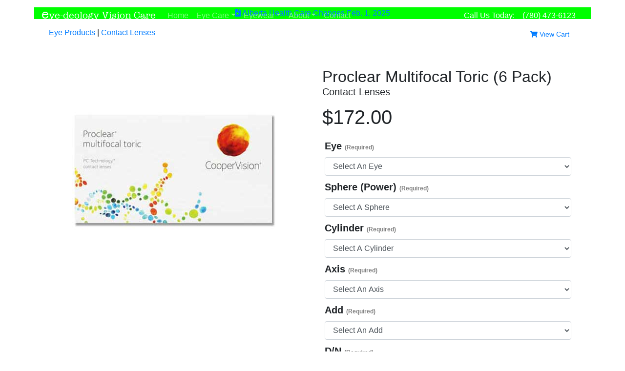

--- FILE ---
content_type: text/html; charset=UTF-8
request_url: https://eye-deology.com/eye-store/contact-lenses/view/proclear-multifocal-toric-6-lenses-box
body_size: 16161
content:
<!DOCTYPE html>
<html lang="en">
<head>
    <meta charset="utf-8"/>    <meta name="viewport" content="width=device-width, initial-scale=1">
    <title>
                Proclear Multifocal Toric (6 Pack)    </title>
    <link href="/eye-store/favicon.ico" type="image/x-icon" rel="icon"/><link href="/eye-store/favicon.ico" type="image/x-icon" rel="shortcut icon"/> 
    <meta name="description" content="Proclear Multifocal Toric (6 Pack) - Purchase them from the optometrists and opticians at Eye-deology Vision Care in Edmonton today!" /> 
    <meta name="keywords" content="" />   

    <meta name="generator" content="Eye-deology Vision Care Ltd.">
    <meta name="author" content="Eye-deology Vision Care Ltd.">
    <link rel="canonical" href="https://www.eye-deology.com/eye-store/contact-lenses/view/proclear-multifocal-toric-6-lenses-box" />
                
    <meta name="facebook-domain-verification" content="j259nsspx18784jal92l4wmuj78pc4" />
<meta name="robots" content="max-image-preview:large">
<link rel="apple-touch-icon" href="/images/logo/eye-deology-logo-apple.png"/>

<!-- Google Tag Manager -->
  <script>(function(w,d,s,l,i){w[l]=w[l]||[];w[l].push({'gtm.start':
  new Date().getTime(),event:'gtm.js'});var f=d.getElementsByTagName(s)[0],
  j=d.createElement(s),dl=l!='dataLayer'?'&l='+l:'';j.async=true;j.src=
  'https://www.googletagmanager.com/gtm.js?id='+i+dl;f.parentNode.insertBefore(j,f);
  })(window,document,'script','dataLayer','GTM-KX9FBQM');</script>
<!-- End Google Tag Manager -->

<!-- Global site tag (gtag.js) - Google Analytics -->
<!-- <script async src="https://www.googletagmanager.com/gtag/js?id=UA-77969607-1"></script> -->

<!--<script>
	window.dataLayer = window.dataLayer || [];
	function gtag(){dataLayer.push(arguments);}
	gtag('js', new Date());

	gtag('config', 'UA-77969607-1');
</script>-->


<!-- Global site tag (gtag.js) - Google Ads: 855108782 -->
<!--<script async src="https://www.googletagmanager.com/gtag/js?id=AW-855108782"></script>-->
<!--<script>
  window.dataLayer = window.dataLayer || [];
  function gtag(){dataLayer.push(arguments);}
  gtag('js', new Date());

  gtag('config', 'AW-855108782');
</script>-->




<!--Bing Tracker -->
<!--<script>(function(w,d,t,r,u){var f,n,i;w[u]=w[u]||[],f=function(){var o={ti:"15333091"};o.q=w[u],w[u]=new UET(o),w[u].push("pageLoad")},n=d.createElement(t),n.src=r,n.async=1,n.onload=n.onreadystatechange=function(){var s=this.readyState;s&&s!=="loaded"&&s!=="complete"||(f(),n.onload=n.onreadystatechange=null)},i=d.getElementsByTagName(t)[0],i.parentNode.insertBefore(n,i)})(window,document,"script","//bat.bing.com/bat.js","uetq");</script>-->    
    
        <!-- Structured data for google -->
        <script type="application/ld+json">
			{
			  "@context": "http://schema.org",
			  "@type": "Organization",
			  "name": "Eye-deology Vision Care",
			  "url": "http://www.eye-deology.com",
			  "logo": "https://www.example.com/images/eye-deology-logo-white-lg.png",
			  "contactPoint": [{
				"@type": "ContactPoint",
				"telephone": "+1-780-473-6123",
				"contactType": "customer service"
			  }],
			  "sameAs": [
				"https://www.facebook.com/eyedeologyvisioncare",
				"https://instagram.com/eyedeologyvisioncare",
				"https://www.twitter.com/Eye_deology",
				"https://plus.google.com/eyedeologyvisioncare"
			  ]
			}
		</script>
    <!-- Bootstrap core CSS -->
    <link rel="stylesheet" async href="https://cdn.jsdelivr.net/npm/bootstrap@4.6.0/dist/css/bootstrap.min.css" integrity="sha384-B0vP5xmATw1+K9KRQjQERJvTumQW0nPEzvF6L/Z6nronJ3oUOFUFpCjEUQouq2+l" crossorigin="anonymous">
    
    <link rel="stylesheet" href="https://maxcdn.bootstrapcdn.com/font-awesome/4.7.0/css/font-awesome.min.css"/>    <link rel="stylesheet" href="/css/custom.css">

    <style>
		@font-face {
            font-family: 'American Typewriter';
            font-style: normal;
            font-weight: 400;
            src: local('American Typewriter'), url('https://fonts.cdnfonts.com/s/14323/ufonts.com_american-typewriter.woff') format('woff');
            font-display: swap;	
		}

        .bd-placeholder-img {
            font-size: 1.125rem;
            text-anchor: middle;
            -webkit-user-select: none;
            -moz-user-select: none;
            -ms-user-select: none;
            user-select: none;
        }

        @media (min-width: 768px) {
            .bd-placeholder-img-lg {
                font-size: 3.5rem;
            }
        }

        ul.pagination li {
            margin-left: 5px;
            margin-right: 5px;
        }
    </style>

     <!-- Custom styles for this template -->
     <link href="/css/carousel.css" rel="stylesheet">

    <!--<link href="https://fonts.googleapis.com/css?family=Raleway:400,700" rel="stylesheet">-->

    
            </head>
<body>
  <!-- Google Tag Manager (noscript) -->
  <noscript><iframe src="https://www.googletagmanager.com/ns.html?id=GTM-KX9FBQM"
  height="0" width="0" style="display:none;visibility:hidden"></iframe></noscript>
<!-- End Google Tag Manager (noscript) -->    <!--<nav class="top-nav">
        <div class="top-nav-title">
            <a href="/eye-store/"><span>Cake</span>PHP</a>
        </div>
        <div class="top-nav-links">
            <a target="_blank" rel="noopener" href="https://book.cakephp.org/4/">Documentation</a>
            <a target="_blank" rel="noopener" href="https://api.cakephp.org/">API</a>
        </div>
    </nav>-->
    <nav class="navbar navbar-expand-lg navbar-dark fixed-top bg-navy">
    <div class="container-xl">
      <a class="navbar-brand titlehead"  href="/" title="Eye-deology Vison Care: Edmonton Optometrists, Opticians, and Eyeglasses"style="font-family: 'American Typewriter', sans-serif; margin-top:-5px"><span style="font-size: 1.4em">e</span>ye-deology Vision Care</a>
      
      
        <a class="nav-link text-white d-none d-sm-block d-md-block d-lg-none float-left" style="font-size:16px;" href="tel:+17804736123" title="Call Us: (780) 473-6123"><span class="d-sm-none"> Call Us Today: </span><i class="fas fa-phone" style="margin-right:10px;"></i> (780) 473-6123</a>
        <a class="nav-link text-white d-block d-sm-none float-left py-1" href="tel:+17804736123" title="Call Us: (780) 473-6123"><i class="fas fa-phone"></i></a>
      
      <button class="navbar-toggler" type="button" data-toggle="collapse" data-target="#navbarsExample07XL" aria-controls="navbarsExample07XL" aria-expanded="false" aria-label="Toggle navigation">        
        <span class="navbar-toggler-icon"></span>
      </button>
  
      <div class="collapse navbar-collapse" id="navbarsExample07XL">
        <ul class="navbar-nav mr-auto">
          <li class="nav-item">
            <a class="nav-link" href="/">Home <span class="sr-only">(current)</span></a>
          </li>
          <li class="nav-item dropdown">
            <a class="nav-link dropdown-toggle" href="#" id="dropdownEyeCare" data-toggle="dropdown" aria-expanded="false">Eye Care</a>
            <ul class="dropdown-menu" aria-labelledby="dropdownEyeCare">
			  <li><a class="dropdown-item" href="/eye-care/" title="All Eye Care Services">All Eye Care Services</a></li>	
              <li><a class="dropdown-item" href="/eye-care/eye-exams" title="Our Comprehensive Eye Exams">Comprehensive Eye Exams</a></li>
              <li><a class="dropdown-item" href="/eye-care/contact-lens-eye-exams" title="Our Comprehensive Eye Exams For Contact Lens Wearers">Contact Lens Eye Exams</a></li>
              <li><a class="dropdown-item" href="/eye-care/dilated-eye-exams" title="Our Dilated Eye Exams">Dilated Eye Exams</a></li>
              <li><a class="dropdown-item" href="/eye-care/child-eye-exams" title="Our Comprehensive Child Eye Exams">Child Eye Exams</a></li>
              <li><a class="dropdown-item" href="/eye-care/senior-eye-exams" title="Our Senior Comprehensive Eye Exams">Senior Eye Exams</a></li>
              <li><a class="dropdown-item" href="/eye-care/laser-eye-surgery-exams" title="Laser Eye Surgery Exams">Pre- &amp; Post-Surgery Exams</a></li>
              <li><a class="dropdown-item" href="/eye-care/diabetic-eye-exams" title="Our Diabetic Eye Exams">Diabetic Eye Exams</a></li>
              <li><a class="dropdown-item" href="/eye-care/custom-contact-lens-fitting" title="Custom Contact Lens Fitting">Custom Contact Lens Fitting</a></li>
              <li><a class="dropdown-item" href="/eye-care/specialty-testing" title="Our Specialty Testing Services">Specialty Testing</a></li>
              <li><a class="dropdown-item" href="/eye-care/dry-eye-treatment" title="Dyr Eye Treatment">Dry Eye Treatment</a></li>
              <li><a class="dropdown-item" href="/eye-care/myopia-management" title="Myopia Management">Myopia Management</a></li>  
              <li><a class="dropdown-item" href="/eye-care/eye-emergencies" title="Eye Emergencies">Emergencies</a></li>   
              <li><a class="dropdown-item" href="/eye-care/surgical-referrals" title="Surgical Referrals">Surgical Referrals</a></li>         
              <li class="dropdown-submenu"><a class="dropdown-item dropdown-toggle" href="#" title="Eye Care Education">Be A Pupil - Eye Care Education</a>
			  	      <ul class="dropdown-menu">
                      <li><a class="dropdown-item" href="/eye-care/eye-disease" title="Eye Diseases and Disorders">Eye Diseases</a></li>
                      <li><a class="dropdown-item" href="/eye-care/eye-disease#macular-degeneration" title="Macular Degeneration">Macular Degeneration</a></li>
                      <li><a class="dropdown-item" href="/education/10-secrets-to-finding-the-best-eye-care" title="10-secrets-to-finding-the-best-eye-care">Secrets To Finding Exceptional Eye Care</a></li>
                  </ul>
			  </li>
              <li class="dropdown-submenu"><a class="dropdown-item dropdown-toggle" href="#" title="Advanced Diagnostic Technologies">Diagnostic Technologies</a>
                  <ul class="dropdown-menu">
                      <li><a class="dropdown-item" href="/eye-care/specialty-testing#wide-angle-retinal-photography" title="Wide Angle Retina Photography">Wide Angle Retina Photography</a></li>
                      <li><a class="dropdown-item" href="/eye-care/specialty-testing#oct" title="Optical Coherence Tomography (OCT)">Optical Coherence Tomography (OCT)</a></li>
                      <!--<li><a class="dropdown-item" href="/eye-care/specialty-testing#humphrey-visual-field" title="Humphrey Visual Field">Humphrey Visual Field</a></li>-->
                      <li class="dropdown-submenu"><a class="dropdown-item dropdown-toggle" href="#" title="Keratograph">Keratograph</a>
                          <ul class="dropdown-menu">
                              <li><a class="dropdown-item" href="/eye-care/specialty-testing#corneal-topography" title="Corneal Topography">Corneal Topography</a></li>
                              <li><a class="dropdown-item" href="/eye-care/specialty-testing#dry-eye-assessment" title="Dry Eye Assessment">Dry Eye Assessment</a></li>
                          </ul>
                      </li>
                  </ul>
              </li>
            </ul>
          </li>
          <li class="nav-item dropdown">
            <a class="nav-link dropdown-toggle" href="/eyewear/" id="dropdownEyewear" data-toggle="dropdown" aria-expanded="false">Eyewear</a>
            <ul class="dropdown-menu" aria-labelledby="dropdownEyewear"> 
			  <li><a class="dropdown-item" href="/eyewear/" title="All Eyewear Product">All Eyewear Products</a></li>	
        <li><a class="dropdown-item" href="/edmonton-optical" title="Our North Edmonton Optical">Our Edmonton Optical</a></li>	
        <li><a class="dropdown-item" href="/eye-store/" title="Eye Products Store">Eye Products Store</a></li>	
              <li class="dropdown-submenu"><a class="dropdown-item dropdown-toggle" href="/eyewear/prescription-glasses" title="Prescription Glasses">Prescription Glasses</a>
                  <ul class="dropdown-menu">
					            <li><a class="dropdown-item" href="/eyewear/prescription-glasses" title="Our Prescription Glasses">Our Prescription Glasses</a></li>
                      <li><a class="dropdown-item" href="/eyewear/eye-glasses-edmonton" title="Crafting the Best Eye Glasses in Edmonton">Crafting The Best Eye Glasses</a></li> 
                      <li><a class="dropdown-item" href="/eyewear/best-eye-glasses-in-edmonton" title="Crafting the Best Eye Glasses in Edmonton">Crafting The Best Eye Glasses</a></li>                      
                      <li><a class="dropdown-item" href="/eyewear/womens-glasses" title="Our Women's Glasses">Women's Glasses</a></li>
                      <li><a class="dropdown-item" href="/eye-store/eyeglass-frames/womens" title="Our Women's Designer">Women's Designer Frames</a></li>
                      <li><a class="dropdown-item" href="/eyewear/mens-glasses" title="Our Men's Glasses">Men's Glasses</a></li>
                      <li><a class="dropdown-item" href="/eye-store/eyeglass-frames/mens" title="Our Men's Designer Frames">Men's Designer Frames</a></li>
                      <li><a class="dropdown-item" href="/eyewear/childrens-glasses" title="Our Children's Glasses">Children's Glasses</a></li>
                      <li><a class="dropdown-item" href="/eyewear/understanding-your-eyeglass-prescription" title="Understanding Eyeglass Prescriptions">Understanding Your Prescription</a></li>
                      <li><a class="dropdown-item" href="/eyewear/prescription-lens-types" title="Prescription Lens Types">Prescription Lens Types</a></li>
                      <li><a class="dropdown-item" href="/eyewear/eye-glasses-lens-guide" title="Eye Glasses Lens Guide">Eye Glasses Lens Guide</a></li>
                      <li><a class="dropdown-item" href="/eyewear/bifocal-lenses" title="Bifocal Lenses">Bifocal Lenses</a></li>
                      <li><a class="dropdown-item" href="/eyewear/progressive-lenses" title="Progressive Lenses">Progressive Lenses</a></li>
                      <li><a class="dropdown-item" href="/eyewear/anti-fatigue-lenses" title="Anti-Fatigue Lenses">Anti-Fatigue Lenses</a></li>
                      <li><a class="dropdown-item" href="/eyewear/computer-lenses" title="Computer Lenses">Computer Lenses</a></li>
                      <li><a class="dropdown-item" href="/eyewear/hoya-miyosmart-myopia-control-eyeglass-lenses" title="Hoya MiYOSMART Myopia Control Lenses">Hoya MiYOSMART Myopia Control Lenses</a></li>
                      <!--<li><a class="dropdown-item" href="/eyewear/prescription-eyeglass-lens-designs" title="Prescription Lens Designs">Prescription Lens Designs</a></li>-->
                      <li><a class="dropdown-item" href="/eyewear/prescription-lens-refractive-index" title="Prescription Lens Refractive Index">Prescription Lens Refractive Index</a></li>
                      <li><a class="dropdown-item" href="/eyewear/prescription-eyeglass-lens-coatings" title="Prescription Lens Coatings">Prescription Lens Coatings</a></li>
                      <!--<li><a class="dropdown-item" href="/eyewear/prescription-eyeglass-frames" title="Eyeglass Frames">Eyeglass Frames</a></li>-->
                      <!--<li><a class="dropdown-item" href="/eyewear/prescription-eyeglass-fitting-and-measurements" title="Eyeglass Fitting and Measurements">Eyeglass Fitting &amp; Measurements</a></li>-->
                      <!--<li><a class="dropdown-item" href="/eyewear/things-to-consider-when-purchasing-prescription-glasses" title="Things to Consider When Purchasing Eyewear">Things To Consider When Purchasing</a></li>-->
                  </ul>
              </li> 
              <li><a class="dropdown-item" href="/eyewear/contact-lenses" title="Contact Lenses">Contact Lenses</a></li>
              <!--<li class="dropdown-submenu"><a class="dropdown-item dropdown-toggle" href="/eyewear/contact-lenses" title="Contact Lenses">Contact Lenses</a>
                  <ul class="dropdown-menu">
                      <li><a class="dropdown-item" href="/eyewear/soft-contact-lenses" title="Soft Contact Lenses">Soft Contact Lenses</a></li>
                      <li><a class="dropdown-item" href="/eyewear/gas-permeable-contact-lenses" title="Gas Permeable Contact Lenses">Gas Permeable Contact Lenses</a></li>
                      <li><a class="dropdown-item" href="/eyewear/contact-lens-wear" title="Contact Lens Wear">Contact Lens Wear</a></li>
                      <li><a class="dropdown-item" href="/eyewear/contact-lens-care" title="Contact Lens Care">Contact Lens Care</a></li>
                      <li><a class="dropdown-item" href="/contact-lens-estore/" title="Contact Lens eStore">Contact Lens eStore</a></li>
                  </ul>
              </li>-->              
              <li><a class="dropdown-item" href="/eyewear/scleral-contact-lenses" title="Scleral Contact Lenses">Scleral Contact Lenses</a></li>
              <li><a class="dropdown-item" href="/eyewear/aphakic-contact-lenses" title="Aphakic Contact Lenses">Aphakic Contact Lenses</a></li>
              <li><a class="dropdown-item" href="/eyewear/blue-light-filter-glasses" title="Blue Light Filter Glasses">Blue Light Filter Glasses</a></li>
              <li><a class="dropdown-item" href="/eyewear/prescription-sunglasses" title="Prescription Sunglasses">Prescription Sunglasses</a></li>
              <li><a class="dropdown-item" href="/eyewear/prescription-safety-glasses" title="Prescription Safety Glasses">Prescription Safety Glasses</a></li>
              <li><a class="dropdown-item" href="/eyewear/prescription-sports-glasses-and-sports-goggles" title="Prescription Sports Glasses &amp; Goggles">Prescription Sport Glasses &amp; Goggles</a></li>
              <!--<li><a class="dropdown-item" href="/eyewear/prescription-eyewear-brands" title="Eyewear Brands">Eyewear Brands</a></li>-->
              <li><a class="dropdown-item" href="/eyewear/prescription-eyewear-repairs-adjustments" title="Eyewear Repairs and Adjustments">Repairs &amp; Adjustments</a></li>
              <li class="dropdown-submenu"><a class="dropdown-item dropdown-toggle" href="#" title="Eyewear Education">Be A Pupil - Eyewear Education</a>
                  <ul class="dropdown-menu">
                      <li><a class="dropdown-item" href="/eyewear/why-you-should-never-buy-prescription-glasses-online" title="Why Eyewear Purchased Online Disappoints">Why Eyewear Purchased Online Disappoints</a></li>
                      <li><a class="dropdown-item" href="/eyewear/12-reasons-to-consider-prescription-sunglasses" title="Reasons To Consider Prescription Sunglasses">Reasons To Consider Prescription Sunglasses</a></li>
                  </ul>
              </li>
			        <li><a class="dropdown-item" href="/promotions/" title="Eyewear Repairs and Adjustments">Promotions</a></li>
            </ul>
          </li>
          <li class="nav-item dropdown">
            <a class="nav-link dropdown-toggle" href="#" id="dropdownAbout" data-toggle="dropdown" aria-expanded="false" title="About Eye-deology Vision Care">About</a>
            <ul class="dropdown-menu" aria-labelledby="dropdownAbout">
              <li><a class="dropdown-item" href="/about/" title="About Eye-deology Vision Care Optometry Clinic">Our Clinic</a></li>
              <li><a class="dropdown-item" href="/about/north-edmonton-location" title="Eye-deology Vision Care North Edmonton Location">Our North Edmonton Location</a></li>
              <li><a class="dropdown-item" href="/optometrist-optician-services" title="Our Services/Products">Our Services/Products</a></li>
              <!--<li><a class="dropdown-item" href="/about/#team" title="The Eye-deology Vision Care Team">Our Eye Care Team</a></li>-->
              <li><a class="dropdown-item" href="/about/edmonton-eye-doctors" title="Our Optometrists">Our Optometrists</a></li>
              <!--<li><a class="dropdown-item" href="/about/#opticians" title="Our Opticians">Our Opticians</a></li>-->
              <li class="dropdown-submenu"><a class="dropdown-item dropdown-toggle" href="#" title="Job Opportunities">Job Opportunities</a>
                  <ul class="dropdown-menu">
                      <li><a class="dropdown-item" href="/jobs/optometrist-position-edmonton" title="Optometrist Position, Edmonton">Associated Optometrist</a></li>
                      <li><a class="dropdown-item" href="/jobs/licensed-optician-position-edmonton" title="Licensed Optician Position, Edmonton">Licensed Optician</a></li>
                  </ul>
              </li>
              <li><a class="dropdown-item" href="/about/covid-19-safety-measures" title="Enhanced Safety Procedures">Enhanced Safety Procedures</a></li>
              <li><a class="dropdown-item" href="/about/#direct-billing" title="Direct Billing Insurance Plans">Direct Billing</a></li>
              <li><a class="dropdown-item" href="/about/ahcip-changes-to-eye-care-services-2025" title="Changes to Alberta Health Care Insurance Plan, 2025">Changes to AHCIP (2025)</a></li>
              <li><a class="dropdown-item" href="/about/faq" title="Frequently Asked Questions">FAQs</a></li>
              <!--<li><a class="dropdown-item" href="/about/#ahcip-coverage" title="Alberta Health Care Insurance Plan Coverage">AHCIP Coverage</a></li>-->
              <!--<li><a class="dropdown-item" href="/about/#socialmedia" title="Eye-deology Vision Care on Social Media">Social Media</a></li>-->
              <li><a class="dropdown-item" href="/fyeyes/" title="Eye-deology Vision Care FYeyes Blog">FYeyes Blog</a></li>
              <li><a class="dropdown-item" href="/about/privacy-policy" title="Online Privacy Policy">Privacy Policy</a></li>
            </ul>
          </li>
          <li class="nav-item">
            <a class="nav-link" href="/contact" title="Contact Eye-deology Vision Care">Contact <span class="sr-only">(current)</span></a>
          </li>
        </ul>
        <span class="form-inline my-2 my-md-0 text-white">
          Call Us Today: <a class="nav-link text-white " href="tel:+17804736123" title="Call Us: (780) 473-6123"><i class="bi bi-telephone-fill"></i> (780) 473-6123</a>
        </span>
        
      </div>
    </div>
    
  </nav>
</header>



<main role="main">

  <div class="container" style="background-color:lime; margin-top:15px; margin-bottom:0px">
    <div class="container">
      <div class="row align-items-center text-white text-center">
        <div class="col-lg-12 text-center navycolor">
          <a href="/about/ahcip-changes-to-eye-care-services-2025" title="Changes to Alberta Health Care, 2025" alt="Changes to Alberta Health Care, 2025" class="navycolor"><i class="fas fa-file-medical"></i> Alberta Health Care Changes Feb. 1, 2025</a>
        </div>
        
      </div>
    </div>
  </div>

<script type="application/ld+json">
  {
    "@context":"https://schema.org",
    "@graph":
    [
        {
            "@context":"https://schema.org",
            "@type":"SiteNavigationElement",
            "id":"site-navigation",
            "name":"Eye-deology Vision Care Home",
            "url":"https://www.eye-deology.com/"
        },
        {
            "@context":"https://schema.org",
            "@type":"SiteNavigationElement",
            "id":"site-navigation",
            "name":"Eye Care",
            "url":"https://www.eye-deology.com/eye-care/"
        },
        {
            "@context":"https://schema.org",
            "@type":"SiteNavigationElement",
            "id":"site-navigation",
            "name":"Comprehensive Eye Exams",
            "url":"https://www.eye-deology.com/eye-care/eye-exams"
        },
        {
            "@context":"https://schema.org",
            "@type":"SiteNavigationElement",
            "id":"site-navigation",
            "name":"Contact Lens Eye Exams",
            "url":"https://www.eye-deology.com/eye-care/contact-lens-eye-exams"
        },
        {
            "@context":"https://schema.org",
            "@type":"SiteNavigationElement",
            "id":"site-navigation",
            "name":"Dilated Eye Exams",
            "url":"https://www.eye-deology.com/eye-care/dilated-eye-exams"
        },
        {
            "@context":"https://schema.org",
            "@type":"SiteNavigationElement",
            "id":"site-navigation",
            "name":"Child Eye Exams",
            "url":"https://www.eye-deology.com/eye-care/child-eye-exams"
        },
        {
            "@context":"https://schema.org",
            "@type":"SiteNavigationElement",
            "id":"site-navigation",
            "name":"Senior Eye Exams",
            "url":"https://www.eye-deology.com/eye-care/senior-eye-exams"
        },
        {
            "@context":"https://schema.org",
            "@type":"SiteNavigationElement",
            "id":"site-navigation",
            "name":"Pre- &amp; Post-Surgery Exams",
            "url":"https://www.eye-deology.com/eye-care/laser-eye-surgery-exams"
        },
        {
            "@context":"https://schema.org",
            "@type":"SiteNavigationElement",
            "id":"site-navigation",
            "name":"Diabetic Eye Exams",
            "url":"https://www.eye-deology.com/eye-care/diabetic-eye-exams"
        },
        {
            "@context":"https://schema.org",
            "@type":"SiteNavigationElement",
            "id":"site-navigation",
            "name":"Custom Contact Lens Fitting",
            "url":"https://www.eye-deology.com/eye-care/custom-contact-lens-fitting"
        },
        {
            "@context":"https://schema.org",
            "@type":"SiteNavigationElement",
            "id":"site-navigation",
            "name":"Specialty Testing",
            "url":"https://www.eye-deology.com/eye-care/specialty-testing"
        },
        {
            "@context":"https://schema.org",
            "@type":"SiteNavigationElement",
            "id":"site-navigation",
            "name":"Dry Eye Treatment",
            "url":"https://www.eye-deology.com/eye-care/dry-eye-treatment"
        },
        {
            "@context":"https://schema.org",
            "@type":"SiteNavigationElement",
            "id":"site-navigation",
            "name":"Myopia Management",
            "url":"https://www.eye-deology.com/eye-care/myopia-management"
        },
        {
            "@context":"https://schema.org",
            "@type":"SiteNavigationElement",
            "id":"site-navigation",
            "name":"Eye Emergencies",
            "url":"https://www.eye-deology.com/eye-care/eye-emergencies"
        },
        {
            "@context":"https://schema.org",
            "@type":"SiteNavigationElement",
            "id":"site-navigation",
            "name":"Surgical Referrals",
            "url":"https://www.eye-deology.com/eye-care/surgical-referrals"
        },
        {
            "@context":"https://schema.org",
            "@type":"SiteNavigationElement",
            "id":"site-navigation",
            "name":"Eye Diseases",
            "url":"https://www.eye-deology.com/eye-care/eye-disease"
        },
        {
            "@context":"https://schema.org",
            "@type":"SiteNavigationElement",
            "id":"site-navigation",
            "name":"Macular Degeneration",
            "url":"https://www.eye-deology.com/eye-care/eye-disease#macular-degeneration"
        },
        {
            "@context":"https://schema.org",
            "@type":"SiteNavigationElement",
            "id":"site-navigation",
            "name":"10 Secrets To Finding The Best Eye Care",
            "url":"https://www.eye-deology.com/education/10-secrets-to-finding-the-best-eye-care"
        },
        {
            "@context":"https://schema.org",
            "@type":"SiteNavigationElement",
            "id":"site-navigation",
            "name":"Wide Angle Retinal Photography",
            "url":"https://www.eye-deology.com/eye-care/specialty-testing#wide-angle-retinal-photography"
        },
        {
            "@context":"https://schema.org",
            "@type":"SiteNavigationElement",
            "id":"site-navigation",
            "name":"Optical Coherence Tomography",
            "url":"https://www.eye-deology.com/eye-care/specialty-testing#oct"
        },
        {
            "@context":"https://schema.org",
            "@type":"SiteNavigationElement",
            "id":"site-navigation",
            "name":"Corneal Topography",
            "url":"https://www.eye-deology.com/eye-care/specialty-testing#corneal-topography"
        },
        {
            "@context":"https://schema.org",
            "@type":"SiteNavigationElement",
            "id":"site-navigation",
            "name":"Dry Eye Assessment",
            "url":"https://www.eye-deology.com/eye-care/specialty-testing#dry-eye-assessment"
        },
        {
            "@context":"https://schema.org",
            "@type":"SiteNavigationElement",
            "id":"site-navigation",
            "name":"Eyewear",
            "url":"https://www.eye-deology.com/eyewear/"
        },
        {
            "@context":"https://schema.org",
            "@type":"SiteNavigationElement",
            "id":"site-navigation",
            "name":"Our Edmonton Optical",
            "url":"https://www.eye-deology.com/edmonton-optical"
        },
        {
            "@context":"https://schema.org",
            "@type":"SiteNavigationElement",
            "id":"site-navigation",
            "name":"Eye Products Store",
            "url":"https://www.eye-deology.com/eye-store/"
        },
        {
            "@context":"https://schema.org",
            "@type":"SiteNavigationElement",
            "id":"site-navigation",
            "name":"Our Prescription Glasses",
            "url":"https://www.eye-deology.com/eyewear/prescription-glasses"
        },
        {
            "@context":"https://schema.org",
            "@type":"SiteNavigationElement",
            "id":"site-navigation",
            "name":"Crafting The Best Eye Glasses in Edmonton",
            "url":"https://www.eye-deology.com/eyewear/best-eye-glasses-in-edmonton"
        },
        {
            "@context":"https://schema.org",
            "@type":"SiteNavigationElement",
            "id":"site-navigation",
            "name":"Women's Glasses",
            "url":"https://www.eye-deology.com/eyewear/womens-glasses"
        },
        {
            "@context":"https://schema.org",
            "@type":"SiteNavigationElement",
            "id":"site-navigation",
            "name":"Women's Designer Frames",
            "url":"https://www.eye-deology.com/eye-store/eyeglass-frames/womens"
        },
        {
            "@context":"https://schema.org",
            "@type":"SiteNavigationElement",
            "id":"site-navigation",
            "name":"Men's Glasses",
            "url":"https://www.eye-deology.com/eyewear/mens-glasses"
        },
        {
            "@context":"https://schema.org",
            "@type":"SiteNavigationElement",
            "id":"site-navigation",
            "name":"Men's Designer Frames",
            "url":"https://www.eye-deology.com/eye-store/eyeglass-frames/mens"
        },
        {
            "@context":"https://schema.org",
            "@type":"SiteNavigationElement",
            "id":"site-navigation",
            "name":"Children's Glasses",
            "url":"https://www.eye-deology.com/eyewear/childrens-glasses"
        },
        {
            "@context":"https://schema.org",
            "@type":"SiteNavigationElement",
            "id":"site-navigation",
            "name":"Understanding Your Prescription",
            "url":"https://www.eye-deology.com/eyewear/understanding-your-eyeglass-prescription"
        },
        {
            "@context":"https://schema.org",
            "@type":"SiteNavigationElement",
            "id":"site-navigation",
            "name":"Understanding Your Prescription",
            "url":"https://www.eye-deology.com/eyewear/understanding-your-eyeglass-prescription"
        },
        {
            "@context":"https://schema.org",
            "@type":"SiteNavigationElement",
            "id":"site-navigation",
            "name":"Prescription Lens Types",
            "url":"https://www.eye-deology.com/eyewear/prescription-lens-types"
        },
        {
            "@context":"https://schema.org",
            "@type":"SiteNavigationElement",
            "id":"site-navigation",
            "name":"Eye Glasses Lens Guide",
            "url":"https://www.eye-deology.com/eyewear/eye-glasses-lens-guide"
        },
        {
            "@context":"https://schema.org",
            "@type":"SiteNavigationElement",
            "id":"site-navigation",
            "name":"Bifocal Lenses",
            "url":"https://www.eye-deology.com/eyewear/bifocal-lenses"
        },
        {
            "@context":"https://schema.org",
            "@type":"SiteNavigationElement",
            "id":"site-navigation",
            "name":"Progressive Lenses",
            "url":"https://www.eye-deology.com/eyewear/progressive-lenses"
        },
        {
            "@context":"https://schema.org",
            "@type":"SiteNavigationElement",
            "id":"site-navigation",
            "name":"Anti-Fatigue Lenses",
            "url":"https://www.eye-deology.com/eyewear/anti-fatigue-lenses"
        },
        {
            "@context":"https://schema.org",
            "@type":"SiteNavigationElement",
            "id":"site-navigation",
            "name":"Computer Lenses",
            "url":"https://www.eye-deology.com/eyewear/computer-lenses"
        },
        {
            "@context":"https://schema.org",
            "@type":"SiteNavigationElement",
            "id":"site-navigation",
            "name":"MiYOSMART Myopia Control Lenses",
            "url":"https://www.eye-deology.com/eyewear/hoya-miyosmart-myopia-control-eyeglass-lenses"
        },
        {
            "@context":"https://schema.org",
            "@type":"SiteNavigationElement",
            "id":"site-navigation",
            "name":"Prescription Lens Refractive Index",
            "url":"https://www.eye-deology.com/eyewear/prescription-lens-refractive-index"
        },
        {
            "@context":"https://schema.org",
            "@type":"SiteNavigationElement",
            "id":"site-navigation",
            "name":"Prescription Lens Coatings",
            "url":"https://www.eye-deology.com/eyewear/prescription-eyeglass-lens-coatings"
        },
        {
            "@context":"https://schema.org",
            "@type":"SiteNavigationElement",
            "id":"site-navigation",
            "name":"Contact Lenses",
            "url":"https://www.eye-deology.com/eyewear/contact-lenses"
        },
        {
            "@context":"https://schema.org",
            "@type":"SiteNavigationElement",
            "id":"site-navigation",
            "name":"Scleral Contact Lenses",
            "url":"https://www.eye-deology.com/eyewear/scleral-contact-lenses"
        },
        {
            "@context":"https://schema.org",
            "@type":"SiteNavigationElement",
            "id":"site-navigation",
            "name":"Aphakic Contact Lenses",
            "url":"https://www.eye-deology.com/eyewear/aphakic-contact-lenses"
        },
        {
            "@context":"https://schema.org",
            "@type":"SiteNavigationElement",
            "id":"site-navigation",
            "name":"Blue Light Filter Glasses",
            "url":"https://www.eye-deology.com/eyewear/blue-light-filter-glasses"
        },
        {
            "@context":"https://schema.org",
            "@type":"SiteNavigationElement",
            "id":"site-navigation",
            "name":"Prescription Sunglassess",
            "url":"https://www.eye-deology.com/eyewear/prescription-sunglasses"
        },
        {
            "@context":"https://schema.org",
            "@type":"SiteNavigationElement",
            "id":"site-navigation",
            "name":"Prescription Safety Glasses",
            "url":"https://www.eye-deology.com/eyewear/prescription-safety-glasses"
        },
        {
            "@context":"https://schema.org",
            "@type":"SiteNavigationElement",
            "id":"site-navigation",
            "name":"Prescription Sport Glasses &amp; Goggles",
            "url":"https://www.eye-deology.com/eyewear/prescription-sports-glasses-and-sports-goggles"
        },
        {
            "@context":"https://schema.org",
            "@type":"SiteNavigationElement",
            "id":"site-navigation",
            "name":"Repairs &amp; Adjustments",
            "url":"https://www.eye-deology.com/eyewear/prescription-eyewear-repairs-adjustments"
        },
        {
            "@context":"https://schema.org",
            "@type":"SiteNavigationElement",
            "id":"site-navigation",
            "name":"Why Eyewear Purchased Online Disappoints",
            "url":"https://www.eye-deology.com/eyewear/why-you-should-never-buy-prescription-glasses-online"
        },
        {
            "@context":"https://schema.org",
            "@type":"SiteNavigationElement",
            "id":"site-navigation",
            "name":"Reasons To Consider Prescription Sunglasses",
            "url":"https://www.eye-deology.com/eyewear/12-reasons-to-consider-prescription-sunglasses"
        },
        {
            "@context":"https://schema.org",
            "@type":"SiteNavigationElement",
            "id":"site-navigation",
            "name":":Promotions",
            "url":"https://www.eye-deology.com/promotions/"
        },
        {
            "@context":"https://schema.org",
            "@type":"SiteNavigationElement",
            "id":"site-navigation",
            "name":"About",
            "url":"https://www.eye-deology.com/about/"
        },
        {
            "@context":"https://schema.org",
            "@type":"SiteNavigationElement",
            "id":"site-navigation",
            "name":"Our North Edmonton Location",
            "url":"https://www.eye-deology.com/about/north-edmonton-location"
        },
        {
            "@context":"https://schema.org",
            "@type":"SiteNavigationElement",
            "id":"site-navigation",
            "name":"Our Services/Products",
            "url":"https://www.eye-deology.com/optometrist-optician-services"
        },
        {
            "@context":"https://schema.org",
            "@type":"SiteNavigationElement",
            "id":"site-navigation",
            "name":"Our Optometrists",
            "url":"https://www.eye-deology.com/about/edmonton-eye-doctors"
        },
        {
            "@context":"https://schema.org",
            "@type":"SiteNavigationElement",
            "id":"site-navigation",
            "name":"Enhanced Safety Procedures",
            "url":"https://www.eye-deology.com/about/covid-19-safety-measures"
        },
        {
            "@context":"https://schema.org",
            "@type":"SiteNavigationElement",
            "id":"site-navigation",
            "name":"Direct Billing",
            "url":"https://www.eye-deology.com/about/#direct-billing"
        },
        {
            "@context":"https://schema.org",
            "@type":"SiteNavigationElement",
            "id":"site-navigation",
            "name":"Changes to AHCIP (2025)",
            "url":"https://www.eye-deology.com/about/ahcip-changes-to-eye-care-services-2025"
        },
        {
            "@context":"https://schema.org",
            "@type":"SiteNavigationElement",
            "id":"site-navigation",
            "name":"FAQs",
            "url":"https://www.eye-deology.com/about/faq"
        },
        {
            "@context":"https://schema.org",
            "@type":"SiteNavigationElement",
            "id":"site-navigation",
            "name":"FYeyes Blog",
            "url":"https://www.eye-deology.com/fyeyes/"
        },
        {
            "@context":"https://schema.org",
            "@type":"SiteNavigationElement",
            "id":"site-navigation",
            "name":"Privacy Policy",
            "url":"https://www.eye-deology.com/about/privacy-policy"
        },
        {
            "@context":"https://schema.org",
            "@type":"SiteNavigationElement",
            "id":"site-navigation",
            "name":"Contact",
            "url":"https://www.eye-deology.com/contact"
        }
    ]
}
</script>

                                       
                    

<script type="application/ld+json">
{"@context":"http://schema.org",
"@type":"ItemList",
"itemListElement":
[
{
"@type": "SiteNavigationElement",
"position": "1",
"name": "Eye-deology Vision Care, Edmonton Optometrists, Opticians and Eyewear",
"url":"https://www.eye-deology.com"
},
{
"@type": "SiteNavigationElement",
"position": "2",
"name": "Contact Eye-deology Vision Care",
"url": "https://www.eye-deology.com/contact"
},
{
"@type": "SiteNavigationElement",
"position": "3",
"name": "Eye-deology Vision Care Optical",
"url":"https://www.eye-deology.com/edmonton-optical"
},
{
"@type": "SiteNavigationElement",
"position": "4",
"name": "Eye-deology Vision Care Optometrist and Optician Services",
"url":"https://www.eye-deology.com/optometrist-optician-services"
},
{
"@type": "SiteNavigationElement",
"position": "5",
"name": "Eye Care Services",
"url":"https://www.eye-deology.com/eye-care/"
},
{
"@type": "SiteNavigationElement",
"position": "6",
"name": "Eyewear Products and Services",
"url":"https://www.eye-deology.com/eyewear/"
},
{
"@type": "SiteNavigationElement",
"position": "7",
"name": "Child Eye Exams and Pediatric Eye Care",
"url":"https://www.eye-deology.com/eye-care/child-eye-exams"
},
{
"@type": "SiteNavigationElement",
"position": "8",
"name": "Contact Lens Eye Exams",
"url":"https://www.eye-deology.com/eye-care/contact-lens-eye-exams"
},
{
"@type": "SiteNavigationElement",
"position": "9",
"name": "Custom Contact Lens Fitting",
"url":"https://www.eye-deology.com/eye-care/custom-contact-lens-fitting"
},
{
"@type": "SiteNavigationElement",
"position": "10",
"name": "Diabetic Eye Exams",
"url":"https://www.eye-deology.com/eye-care/diabetic-eye-exams"
},
{
"@type": "SiteNavigationElement",
"position": "11",
"name": "Dilated Eye Exams",
"url":"https://www.eye-deology.com/eye-care/dilated-eye-exams"
},
{
"@type": "SiteNavigationElement",
"position": "12",
"name": "Dry Eye Treatment",
"url":"https://www.eye-deology.com/eye-care/dry-eye-treatment"
},
{
"@type": "SiteNavigationElement",
"position": "13",
"name": "Eye Disease Treatment",
"url":"https://www.eye-deology.com/eye-care/eye-disease-treatment"
},
{
"@type": "SiteNavigationElement",
"position": "14",
"name": "Eye Disease",
"url":"https://www.eye-deology.com/eye-care/eye-disease"
},
{
"@type": "SiteNavigationElement",
"position": "15",
"name": "Eye Emergencies",
"url":"https://www.eye-deology.com/eye-care/eye-emergencies"
},
{
"@type": "SiteNavigationElement",
"position": "16",
"name": "Eye Exams",
"url":"https://www.eye-deology.com/eye-care/eye-exams"
},
{
"@type": "SiteNavigationElement",
"position": "17",
"name": "Laser Eye Surgery Exams",
"url":"https://www.eye-deology.com/eye-care/laser-eye-surgery-exams"
},
{
"@type": "SiteNavigationElement",
"position": "18",
"name": "Myopia Management and Control",
"url":"https://www.eye-deology.com/eye-care/myopia-management"
},
{
"@type": "SiteNavigationElement",
"position": "19",
"name": "Senior Eye Exams",
"url":"https://www.eye-deology.com/eye-care/senior-eye-exams"
},
{
"@type": "SiteNavigationElement",
"position": "20",
"name": "Specialty Diagnostic Testing",
"url":"https://www.eye-deology.com/eye-care/specialty-testing"
},
{
"@type": "SiteNavigationElement",
"position": "21",
"name": "Surgical Referrals",
"url":"https://www.eye-deology.com/eye-care/surgical-referrals"
},
{
"@type": "SiteNavigationElement",
"position": "22",
"name": "12 Reasons To Consider Prescription Sunglasses",
"url":"https://www.eye-deology.com/eyewear/12-reasons-to-consider-prescription-sunglasses"
},
{
"@type": "SiteNavigationElement",
"position": "23",
"name": "Anti-Fatigue Lenses",
"url":"https://www.eye-deology.com/eyewear/anti-fatigue-lenses"
},
{
"@type": "SiteNavigationElement",
"position": "24",
"name": "Aphakic Contact Lenses",
"url":"https://www.eye-deology.com/eyewear/aphakic-contact-lenses"
},
{
"@type": "SiteNavigationElement",
"position": "25",
"name": "Best Eye Glases In Edmonton",
"url":"https://www.eye-deology.com/eyewear/best-eye-glasses-in-edmonton"
},
{
"@type": "SiteNavigationElement",
"position": "26",
"name": "Bifocal Lenses",
"url":"https://www.eye-deology.com/eyewear/bifocal-lenses"
},
{
"@type": "SiteNavigationElement",
"position": "27",
"name": "Blue Light Filter Glasses",
"url":"https://www.eye-deology.com/eyewear/blue-light-filter-glasses"
},
{
"@type": "SiteNavigationElement",
"position": "28",
"name": "Children's Glasses",
"url":"https://www.eye-deology.com/eyewear/childrens-glasses"
},
{
"@type": "SiteNavigationElement",
"position": "29",
"name": "Best Eye Glasses In Edmonton",
"url":"https://www.eye-deology.com/eyewear/contact-lenses"
},
{
"@type": "SiteNavigationElement",
"position": "30",
"name": "Eye Glasses In Edmonton",
"url":"https://www.eye-deology.com/eyewear/eye-glasses-edmonton"
},
{
"@type": "SiteNavigationElement",
"position": "31",
"name": "Eye Glasses Lens Guide",
"url":"https://www.eye-deology.com/eyewear/eye-glasses-lens-guide"
},
{
"@type": "SiteNavigationElement",
"position": "32",
"name": "How We Craft The Best Glasses In Edmonton",
"url":"https://www.eye-deology.com/eyewear/how-we-craft-the-best-glasses-in-edmonton"
},
{
"@type": "SiteNavigationElement",
"position": "33",
"name": "Men's Glasses",
"url":"https://www.eye-deology.com/eyewear/mens-glasses"
},
{
"@type": "SiteNavigationElement",
"position": "34",
"name": "Photochromic and Transitions Lenses",
"url":"https://www.eye-deology.com/eyewear/photochromic-transitions-lenses"
},
{
"@type": "SiteNavigationElement",
"position": "35",
"name": "Prescription Eyeglass Frames",
"url":"https://www.eye-deology.com/eyewear/prescription-eyeglass-frames"
},
{
"@type": "SiteNavigationElement",
"position": "36",
"name": "Prescription Eyeglass Lens Coatings",
"url":"https://www.eye-deology.com/eyewear/prescription-eyeglass-lens-coatings"
},
{
"@type": "SiteNavigationElement",
"position": "37",
"name": "Prescription Eyeglass Lens Designs",
"url":"https://www.eye-deology.com/eyewear/prescription-eyeglass-lens-designs"
},
{
"@type": "SiteNavigationElement",
"position": "38",
"name": "Prescription Eyewear Repairs and Adjustments",
"url":"https://www.eye-deology.com/eyewear/prescription-eyewear-repairs-adjustments"
},
{
"@type": "SiteNavigationElement",
"position": "39",
"name": "Prescription Glasses",
"url":"https://www.eye-deology.com/eyewear/prescription-glasses"
},
{
"@type": "SiteNavigationElement",
"position": "40",
"name": "Prescription Lens Refractive Index",
"url":"https://www.eye-deology.com/eyewear/prescription-lens-refractive-index"
},
{
"@type": "SiteNavigationElement",
"position": "41",
"name": "Prescription Lens Types",
"url":"https://www.eye-deology.com/eyewear/prescription-lens-types"
},
{
"@type": "SiteNavigationElement",
"position": "42",
"name": "Prescription Safety Glasses",
"url":"https://www.eye-deology.com/eyewear/prescription-safety-glasses"
},
{
"@type": "SiteNavigationElement",
"position": "43",
"name": "Prescription Sunglasses",
"url":"https://www.eye-deology.com/eyewear/prescription-sunglasses"
},
{
"@type": "SiteNavigationElement",
"position": "44",
"name": "Progressive Lenses",
"url":"https://www.eye-deology.com/eyewear/progressive-lenses"
},
{
"@type": "SiteNavigationElement",
"position": "45",
"name": "Scleral Contact Lenses",
"url":"https://www.eye-deology.com/eyewear/scleral-contact-lenses"
},
{
"@type": "SiteNavigationElement",
"position": "46",
"name": "Understanding Your Eyeglass Prescription",
"url":"https://www.eye-deology.com/eyewear/understanding-your-eyeglass-prescription"
},
{
"@type": "SiteNavigationElement",
"position": "47",
"name": "Why You Should Never Buy Prescription Glasses Online",
"url":"https://www.eye-deology.com/eyewear/why-you-should-never-buy-prescription-glasses-online"
},
{
"@type": "SiteNavigationElement",
"position": "48",
"name": "Women's Glasses",
"url":"https://www.eye-deology.com/eyewear/womens-glasses"
},
{
"@type": "SiteNavigationElement",
"position": "49",
"name": "Promotions",
"url":"https://www.eye-deology.com/promotions/"
},
{
"@type": "SiteNavigationElement",
"position": "50",
"name": "Contact Lens Promotion",
"url":"https://www.eye-deology.com/promotions/contact-lens-promotion"
},
{
"@type": "SiteNavigationElement",
"position": "51",
"name": "Designer Eyeglass Frame Promotion",
"url":"https://www.eye-deology.com/promotions/designer-eyeglass-frame-promotion"
},
{
"@type": "SiteNavigationElement",
"position": "52",
"name": "Eyeglass Prescription Lens Promotion",
"url":"https://www.eye-deology.com/promotions/eyeglass-prescription-lens-promotion"
},
{
"@type": "SiteNavigationElement",
"position": "53",
"name": "Eyeglass From Only $139 Promotion",
"url":"https://www.eye-deology.com/promotions/eyeglasses-from-139-promotion"
},
{
"@type": "SiteNavigationElement",
"position": "54",
"name": "Progressive Eyeglasses Promotion",
"url":"https://www.eye-deology.com/promotions/progressive-eyeglasses-promotion"
},
{
"@type": "SiteNavigationElement",
"position": "55",
"name": "Clinic Policies",
"url":"https://www.eye-deology.com/about/clinic-policies"
},
{
"@type": "SiteNavigationElement",
"position": "56",
"name": "COVID-19 Safety Measures",
"url":"https://www.eye-deology.com/about/covid-19-safety-measures"
},
{
"@type": "SiteNavigationElement",
"position": "57",
"name": "Dr. Jade McLachlin",
"url":"https://www.eye-deology.com/about/dr-jade-mclachlin-optometrist"
},
{
"@type": "SiteNavigationElement",
"position": "58",
"name": "Dr. Jennifer Ash",
"url":"https://www.eye-deology.com/about/dr-jennifer-ash-optometrist"
},
{
"@type": "SiteNavigationElement",
"position": "59",
"name": "Dr. Ruhee Kurji",
"url":"https://www.eye-deology.com/about/dr-ruhee-kurji-optometrist"
},
{
"@type": "SiteNavigationElement",
"position": "60",
"name": "Edmonton Eye Doctors",
"url":"https://www.eye-deology.com/about/edmonton-eye-doctors"
},
{
"@type": "SiteNavigationElement",
"position": "61",
"name": "Edmonton Optometrists",
"url":"https://www.eye-deology.com/about/edmonton-optometrists"
},
{
"@type": "SiteNavigationElement",
"position": "62",
"name": "Frequently Asked Questions",
"url":"https://www.eye-deology.com/about/faq"
},
{
"@type": "SiteNavigationElement",
"position": "63",
"name": "About Eye-deology Vision Care",
"url":"https://www.eye-deology.com/about/"
},
{
"@type": "SiteNavigationElement",
"position": "64",
"name": "North Edmonton Location",
"url":"https://www.eye-deology.com/about/north-edmonton-location"
},
{
"@type": "SiteNavigationElement",
"position": "65",
"name": "Privacy Policy",
"url":"https://www.eye-deology.com/about/privacy-policy"
},
{
"@type": "SiteNavigationElement",
"position": "66",
"name": "Schedule An Appointment Online With Our eBooking",
"url":"https://www.eye-deology.com/ebooking/"
},
{
"@type": "SiteNavigationElement",
"position": "67",
"name": "Eye-deology FYEyes Blog",
"url":"https://www.eye-deology.com/fyeyes/"
},
{
"@type": "SiteNavigationElement",
"position": "68",
"name": "Eye-deology Vison Care Online Eye Shoppe",
"url":"https://www.eye-deology.com/eye-store/"
}
]
}
</script>    <main class="main">
        <div class="container">
                        <div class="container marketing mt-3">
<div class="row">
        <div class="col-lg-12">
            <a href="/eye-store/">Eye Products</a> | <a href="/eye-store/contact-lenses">Contact Lenses</a>            <form target="paypal" action="https://www.paypal.com/cgi-bin/webscr" method="post" style="float:right;" >
                <input type="hidden" name="cmd" value="_s-xclick">
                <input type="hidden" name="encrypted" value="-----BEGIN PKCS7-----MIIHDgYJKoZIhvcNAQcEoIIG/[base64]/7gDeFWpQ+zm86u2oXMYt3xKjd4ZeCF1wet52urI/C4X440jmEvubhtwB01YC1S+Fndn0740dWzHftu+M7wZaRWzknxvq5CRV9RRZLMfme4oic19zELMAkGBSsOAwIaBQAwgYsGCSqGSIb3DQEHATAUBggqhkiG9w0DBwQIQCGY3C6ldfWAaHjGYXhgCN/oFmpgiv0+yeWXFeaL3IwHdgz+E4LH7lcfXJDS4GPPuKOrEKxELU2kFapaMqkUSZc76pMMdQMbdKmSlTDYsT8D4cqm4Q7tisFu79z2/XUfs/2BpnT3PaC8NTy/[base64]/ETMS1ycjtkpkvjXZe9k+6CieLuLsPumsJ7QC1odNz3sJiCbs2wC0nLE0uLGaEtXynIgRqIddYCHx88pb5HTXv4SZeuv0Rqq4+axW9PLAAATU8w04qqjaSXgbGLP3NmohqM6bV9kZZwZLR/klDaQGo1u9uDb9lr4Yn+rBQIDAQABo4HuMIHrMB0GA1UdDgQWBBSWn3y7xm8XvVk/UtcKG+wQ1mSUazCBuwYDVR0jBIGzMIGwgBSWn3y7xm8XvVk/[base64]/zANBgkqhkiG9w0BAQUFAAOBgQCBXzpWmoBa5e9fo6ujionW1hUhPkOBakTr3YCDjbYfvJEiv/2P+IobhOGJr85+XHhN0v4gUkEDI8r2/rNk1m0GA8HKddvTjyGw/XqXa+LSTlDYkqI8OwR8GEYj4efEtcRpRYBxV8KxAW93YDWzFGvruKnnLbDAF6VR5w/[base64]/+ZpDNkwDQYJKoZIhvcNAQEBBQAEgYCAD7R+I35DrpP5pcixNSp+BhHj0yPRTFmHBD0uKPDF3HV4LVWfK5Z1BiHg1kjUVljdMfbkwaOeEWK/sQmBrvU9wHWbeD1SeCXU03SlgAE0iGjd5yHdVhha844r80OYPGlK8pq0Y/qmhWSUMovc944GK8Alewsd6PbXFl0lOYoZNw==-----END PKCS7-----">
                <button class="btn btn-link btn-sm" name="submit" alt="PayPal - The safer, easier way to pay online!"><i class="fa fa-shopping-cart"></i> View Cart</button>
                <img border="0" src="https://www.paypalobjects.com/en_US/i/scr/pixel.gif" alt="paypal" width="1" height="1">
            </form>
        </div>
    </div>
    <div class="row d-flex flex-row">
        <div class="col-lg-6">
            <img class="img-fluid" title="Proclear Multifocal Toric" alt="Proclear Multifocal Toric" src="/images/eye-products/contact-lenses/proclear-multifocal-toric-6-pack.jpg">
        </div>
        <div class="col-lg-6">
            <table class="table table-borderless table-sm">
                <tr>
                    <td>
                        <h1 class="h2 mt-5 navycolor">Proclear Multifocal Toric <span style="white-space: nowrap;">(6 Pack)</span></h1>
                        <p class="h5 mt-n2 navycolor">Contact Lenses</p>
                                            </td>
                </tr>   
                <tr>
                    <td>
                        <h2 class="h1 mt-0 navycolor">$172.00</h2>
                    </td>
                </tr> 
                <tr>
                    <td>
                        
                            <form id="paypalform" target="paypal" action="https://www.paypal.com/cgi-bin/webscr" method="post" >
                                <input type="hidden" name="cmd" value="_s-xclick">
                                                                <table class="table table-borderless">
                                    <tr>
                                        <td style="font-size:20px; font-weight:bold;">
                                            <input type="hidden" name="on0" value="Eye">Eye <span style="font-size: 12px; color:gray;">(Required)</span>
                                        </td>
                                    </tr>
                                    <tr>
                                        <td>
                                            <select name="os0" class="form-control">
                                                <option value="">Select An Eye</option>
                                                <option value="Right (OD)">Right (OD)</option>
                                                <option value="Left (OS)">Left (OS)</option>
                                            </select>
                                        </td>
                                    </tr>
                                                                                                            <tr>
                                        <td style="font-size:20px; font-weight:bold;">
                                            <input type="hidden" name="on1" value="Sphere">Sphere (Power) <span style="font-size: 12px; color:gray;">(Required)</span>
                                        </td>
                                    </tr>
                                    <tr>
                                        <td><select name="os1" class="form-control">
                                            <option value="">Select A Sphere</option>
                                             
                                                <option value="-20.00">-20.00</option>
                                             
                                                <option value="-19.50">-19.50</option>
                                             
                                                <option value="-19.00">-19.00</option>
                                             
                                                <option value="-18.50">-18.50</option>
                                             
                                                <option value="-18.00">-18.00</option>
                                             
                                                <option value="-17.50">-17.50</option>
                                             
                                                <option value="-17.00">-17.00</option>
                                             
                                                <option value="-16.50">-16.50</option>
                                             
                                                <option value="-16.00">-16.00</option>
                                             
                                                <option value="-15.50">-15.50</option>
                                             
                                                <option value="-15.00">-15.00</option>
                                             
                                                <option value="-14.50">-14.50</option>
                                             
                                                <option value="-14.00">-14.00</option>
                                             
                                                <option value="-13.50">-13.50</option>
                                             
                                                <option value="-13.00">-13.00</option>
                                             
                                                <option value="-12.50">-12.50</option>
                                             
                                                <option value="-12.00">-12.00</option>
                                             
                                                <option value="-11.50">-11.50</option>
                                             
                                                <option value="-11.00">-11.00</option>
                                             
                                                <option value="-10.50">-10.50</option>
                                             
                                                <option value="-10.00">-10.00</option>
                                             
                                                <option value="-9.50">-9.50</option>
                                             
                                                <option value="-9.00">-9.00</option>
                                             
                                                <option value="-8.50">-8.50</option>
                                             
                                                <option value="-8.00">-8.00</option>
                                             
                                                <option value="-7.50">-7.50</option>
                                             
                                                <option value="-7.00">-7.00</option>
                                             
                                                <option value="-6.50">-6.50</option>
                                             
                                                <option value="-6.25">-6.25</option>
                                             
                                                <option value="-6.00">-6.00</option>
                                             
                                                <option value="-5.75">-5.75</option>
                                             
                                                <option value="-5.50">-5.50</option>
                                             
                                                <option value="-5.25">-5.25</option>
                                             
                                                <option value="-5.00">-5.00</option>
                                             
                                                <option value="-4.75">-4.75</option>
                                             
                                                <option value="-4.50">-4.50</option>
                                             
                                                <option value="-4.25">-4.25</option>
                                             
                                                <option value="-4.00">-4.00</option>
                                             
                                                <option value="-3.75">-3.75</option>
                                             
                                                <option value="-3.50">-3.50</option>
                                             
                                                <option value="-3.25">-3.25</option>
                                             
                                                <option value="-3.00">-3.00</option>
                                             
                                                <option value="-2.75">-2.75</option>
                                             
                                                <option value="-2.50">-2.50</option>
                                             
                                                <option value="-2.25">-2.25</option>
                                             
                                                <option value="-2.00">-2.00</option>
                                             
                                                <option value="-1.75">-1.75</option>
                                             
                                                <option value="-1.50">-1.50</option>
                                             
                                                <option value="-1.25">-1.25</option>
                                             
                                                <option value="-1.00">-1.00</option>
                                             
                                                <option value="-0.75">-0.75</option>
                                             
                                                <option value="-0.50">-0.50</option>
                                             
                                                <option value="-0.25">-0.25</option>
                                             
                                                <option value="0.00">0.00</option>
                                             
                                                <option value="+0.25">+0.25</option>
                                             
                                                <option value="+0.50">+0.50</option>
                                             
                                                <option value="+0.75">+0.75</option>
                                             
                                                <option value="+1.00">+1.00</option>
                                             
                                                <option value="+1.25">+1.25</option>
                                             
                                                <option value="+1.50">+1.50</option>
                                             
                                                <option value="+1.75">+1.75</option>
                                             
                                                <option value="+2.00">+2.00</option>
                                             
                                                <option value="+2.25">+2.25</option>
                                             
                                                <option value="+2.50">+2.50</option>
                                             
                                                <option value="+2.75">+2.75</option>
                                             
                                                <option value="+3.00">+3.00</option>
                                             
                                                <option value="+3.25">+3.25</option>
                                             
                                                <option value="+3.50">+3.50</option>
                                             
                                                <option value="+3.75">+3.75</option>
                                             
                                                <option value="+4.00">+4.00</option>
                                             
                                                <option value="+4.25">+4.25</option>
                                             
                                                <option value="+4.50">+4.50</option>
                                             
                                                <option value="+4.75">+4.75</option>
                                             
                                                <option value="+5.00">+5.00</option>
                                             
                                                <option value="+5.25">+5.25</option>
                                             
                                                <option value="+5.50">+5.50</option>
                                             
                                                <option value="+5.75">+5.75</option>
                                             
                                                <option value="+6.00">+6.00</option>
                                             
                                                <option value="+6.25">+6.25</option>
                                             
                                                <option value="+6.50">+6.50</option>
                                             
                                                <option value="+7.00">+7.00</option>
                                             
                                                <option value="+7.50">+7.50</option>
                                             
                                                <option value="+8.00">+8.00</option>
                                             
                                                <option value="+8.50">+8.50</option>
                                             
                                                <option value="+9.00">+9.00</option>
                                                                                    </select>
                                        </td>
                                    </tr>
                                                                                                            <tr>
                                        <td style="font-size:20px; font-weight:bold;">
                                            <input type="hidden" name="on2" value="Cylinder">Cylinder <span style="font-size: 12px; color:gray;">(Required)</span>
                                        </td>
                                    </tr>
                                    <tr>
                                        <td><select name="os2" class="form-control">
                                            <option value="">Select A Cylinder</option>
                                             
                                                <option value="-5.75">-5.75</option>
                                             
                                                <option value="-5.25">-5.25</option>
                                             
                                                <option value="-4.75">-4.75</option>
                                             
                                                <option value="-4.25">-4.25</option>
                                             
                                                <option value="-3.75">-3.75</option>
                                             
                                                <option value="-3.25">-3.25</option>
                                             
                                                <option value="-2.75">-2.75</option>
                                             
                                                <option value="-2.25">-2.25</option>
                                             
                                                <option value="-1.75">-1.75</option>
                                             
                                                <option value="-1.25">-1.25</option>
                                             
                                                <option value="-0.75">-0.75</option>
                                                                                    </select>
                                        </td>
                                    </tr>
                                                                                                                                                <tr>
                                        <td style="font-size:20px; font-weight:bold;">
                                            <input type="hidden" name="on3" value="Axis">Axis <span style="font-size: 12px; color:gray;">(Required)</span>
                                        </td>
                                    </tr>
                                    <tr>
                                        <td><select name="os3" class="form-control">
                                            <option value="">Select An Axis</option>
                                             
                                                <option value="5">5</option>
                                             
                                                <option value="10">10</option>
                                             
                                                <option value="15">15</option>
                                             
                                                <option value="20">20</option>
                                             
                                                <option value="25">25</option>
                                             
                                                <option value="30">30</option>
                                             
                                                <option value="35">35</option>
                                             
                                                <option value="40">40</option>
                                             
                                                <option value="45">45</option>
                                             
                                                <option value="50">50</option>
                                             
                                                <option value="55">55</option>
                                             
                                                <option value="60">60</option>
                                             
                                                <option value="65">65</option>
                                             
                                                <option value="70">70</option>
                                             
                                                <option value="75">75</option>
                                             
                                                <option value="80">80</option>
                                             
                                                <option value="85">85</option>
                                             
                                                <option value="90">90</option>
                                             
                                                <option value="95">95</option>
                                             
                                                <option value="100">100</option>
                                             
                                                <option value="105">105</option>
                                             
                                                <option value="110">110</option>
                                             
                                                <option value="115">115</option>
                                             
                                                <option value="120">120</option>
                                             
                                                <option value="125">125</option>
                                             
                                                <option value="130">130</option>
                                             
                                                <option value="135">135</option>
                                             
                                                <option value="140">140</option>
                                             
                                                <option value="145">145</option>
                                             
                                                <option value="150">150</option>
                                             
                                                <option value="155">155</option>
                                             
                                                <option value="160">160</option>
                                             
                                                <option value="165">165</option>
                                             
                                                <option value="170">170</option>
                                             
                                                <option value="175">175</option>
                                             
                                                <option value="180">180</option>
                                                                                    </select>
                                        </td>
                                    </tr>
                                                                                                                                                <tr>
                                        <td style="font-size:20px; font-weight:bold;">
                                            <input type="hidden" name="on4" value="Add">Add <span style="font-size: 12px; color:gray;">(Required)</span>
                                        </td>
                                    </tr>
                                    <tr>
                                        <td><select name="os4" class="form-control">
                                            <option value="">Select An Add</option>
                                             
                                                <option value="+1.00">+1.00</option>
                                             
                                                <option value="+1.50">+1.50</option>
                                             
                                                <option value="+2.00">+2.00</option>
                                             
                                                <option value="+2.50">+2.50</option>
                                             
                                                <option value="+3.00">+3.00</option>
                                             
                                                <option value="+3.50">+3.50</option>
                                             
                                                <option value="+4.00">+4.00</option>
                                                                                    </select>
                                        </td>
                                    </tr>
                                                                                                            
                                                                        <tr>
                                        <td style="font-size:20px; font-weight:bold;">
                                            <input type="hidden" name="on5" value="D-N">D/N <span style="font-size: 12px; color:gray;">(Required)</span>
                                        </td>
                                    </tr>
                                    <tr>
                                        <td><select name="os5" class="form-control">
                                            <option value="">Select D or N</option>
                                             
                                                <option value="D">D</option>
                                             
                                                <option value="N">N</option>
                                                                                    </select>
                                        </td>
                                    </tr>                                    
                                                                                                            <tr>
                                        <td style="font-size:20px; font-weight:bold;">
                                            <input type="hidden" name="on6" value="D-N">My Prescription Is From Eye-deology Vision Care <span style="font-size: 12px; color:gray;">(Required & Will Be Verified Before Order Fulfillment)</span>
                                        </td>
                                    </tr>
                                    <tr>
                                        <td>
                                            <div class="form-group form-check" style="float: left; margin-top:-15px; margin-bottom:35px;">
                                                <input type="checkbox" class="form-control form-check-input" id="clinicpatient" name="clinicpatient">                                                
                                            </div>
                                        </td>
                                    </tr>
                                </table>
                                <input type="hidden" name="currency_code" value="CAD">
                                <input type="hidden" name="encrypted" value="-----BEGIN [base64]/[base64]/Cl1Z6jtvtImryuTMb9u8GOXFbseaExoQlyZCgbX/XU63hBgWQBBN2Y3yJMY1bA2JO/t0LKdKM0Hr6Z5JQP4VdBLpSJUMf1wKGvhHf93/k8nzOdOMZ2fiisjsTiIA/TakuTmNH6fljUAJtAK6H/AC7zASzKjMqTGk9BfCF9jN9luVfb3WkvJeJnlW96V9oPFYEOQ2U6KlxmoUS5el3qm1He3PGx3qRRrod2qKqVHPtwjlGXYPNB3oU06R5PUzRCMdbFAIcNXoQe7w7mewTZFzkHMqhbhKjL8yqlqoixjpg8RlsXG2knxr5K7wLaaykNvTXK+AvcT/3H+TC4Y7/hQgGtEu6w77CMgOgPT0/jtOvU+W4VqvNI9xM1967yWnFcUJJKJXOum+eo3KtO2kynVW1+ZyoeMP2/J5X1jYhxgo+SkmFJ1Wj2f1/GyxdOEwns6lKUTjjwB5kF+Utfycv9vG/OBF7hSvNs46+48lX2IMIM00iQrz8bubVdvU7o9m9CjPbLjiivMEmwsZyvRrNKc+YzHearXwlWzFsybBy49pOGTw4q+KsUIa4Q/D3D/2urGY8/[base64]/hJl66/RGqrj5rFb08sAABNTzDTiqqNpJeBsYs/[base64]/MA0GCSqGSIb3DQEBBQUAA4GBAIFfOlaagFrl71+jq6OKidbWFSE+Q4FqROvdgIONth+8kSK//Y/4ihuE4Ymvzn5ceE3S/[base64]/6iFx13szNXxNy9HAqcQ2jRFMr5uKVJVMeGrAtBaCrPEOAdSt2rkfPs3wSmZN5uK6izmkVXEagFjH/V-----END PKCS7-----">
                                <!--<input type="image" src="https://www.paypalobjects.com/en_US/i/btn/btn_cart_LG.gif" alt="paypal" border="0" name="submit" alt="PayPal - The safer, easier way to pay online!">-->
                                <button type="submit" class="btn btn-primary" style="margin-left:5px;" id="submit" name="submit" alt="PayPal - The safer, easier way to pay online!">ADD TO CART</button>
                                <p class="mt-1" style="font-size: 10px; color:gray; margin-left:5px;">Quantities may be adjusted in cart.</p>
                                <img alt="paypal" border="0" src="https://www.paypalobjects.com/en_US/i/scr/pixel.gif" alt="paypal" width="1" height="1">
                            </form>
                            

                                                
                        <!--<form target="paypal" action="https://www.paypal.com/cgi-bin/webscr" method="post" >
<input type="hidden" name="cmd" value="_s-xclick">
<table>
<tr><td><input type="hidden" name="on0" value="Eye">Eye</td></tr><tr><td><select name="os0">
	<option value="Right">Right $60.00 CAD</option>
	<option value="Left">Left $60.00 CAD</option>
</select> </td></tr>
</table>
<input type="hidden" name="encrypted" value="-----BEGIN [base64]/Dg4jaLtMPz1fq/Jz5oycD29LBIGh/yjyyAib4cobIDzJffYbi4gz7x5IChG6c4+TloGlP6d8XyDKj5K/3TEcE0PC/[base64]/PCDk9m8Ka7ZizIVSBXsLyODj4OZQQbHO73EjaDJsk5VTs2Yo2JjediW1ZfKredr65Jd0FrAZ8DUQqLvCvAYqK8olESnuYUeOZX4eDnZ3NrQ4ZOj7SmzvnGWwOdIcYzpK1+8L57Te1q7plf+Cdj/w4LJPIUUfulMMqmkyvxJtAFwlp3u7iAT09y+L9ZE71nV06Zg6tWRFBANhDinA7nVirtIwy95Tbj/PchdeZ5DvJ5zNG/THfpu+sZdhFXSjBDcgg0F6xFyWM+BIq9UjkZCqWjdMEQU5MnGExo6BMYu07P5W8hopdKYhgHziUqy7sSeqi+WMB7KUqRPhUtRZmuetcC/7aqRg5x69S1RVKLyAZYpLy3sF2swGBw8sQy9wBN4o104ym+Qvg3hTyC78WbrV98XkOuXdzEyUNVyhu/SbSCIGIiuI//DLTCseanHybMsdWdLRl68lJSLmQkJUYtEEIU+SNNu9RisFzC4DVZEVsCN1+H6SZ3yUuXalwzbr1PCd0XuEKdLyAsSaBxNVYymIbWHAGOn+6W8ctA5MEXZbrHreC/gXTILMD0MzwZzZMYlky/[base64]/hJl66/RGqrj5rFb08sAABNTzDTiqqNpJeBsYs/[base64]/MA0GCSqGSIb3DQEBBQUAA4GBAIFfOlaagFrl71+jq6OKidbWFSE+Q4FqROvdgIONth+8kSK//Y/4ihuE4Ymvzn5ceE3S/[base64]/jb8UTm706eU90VR/q3+hoZrUaYIjfzDPOLe-----END PKCS7-----">
<input type="image" src="https://www.paypalobjects.com/en_US/i/btn/btn_cart_LG.gif" alt="paypal" border="0" name="submit" alt="PayPal - The safer, easier way to pay online!">
<img alt="" border="0" src="https://www.paypalobjects.com/en_US/i/scr/pixel.gif" alt="paypal" width="1" height="1">
</form>-->







                    </td>
                </tr>
            </table>

        </div>
        
    </div>
    <div class="row d-flex flex-row">
                <div class="col-lg-12 mt-2 mb-2">
            <h2 class="h4 navycolor">Product Description</h2>
            <hr style="border:0; margin:0; width:100%; height:1px; background:#000066;"/>
            <p class="mt-2">Proclear Multifocal Toric contacts are monthly disposable lenses designed uniquely for those with astigmatism and presbyopia. Proclear&#039;s patented PC Technology ensures each lens will stay moist and comfortable all day long, while still providing you with clear vision.</p>
        </div>
        <div class="col-lg-12 mt-2 mb-2">
            <h2 class="h4 navycolor">Details</h2>
            <hr style="border:0; margin:0; width:100%; height:1px; background:#000066;"/>

            <table class="table-sm table-borderless">
                <tr>
                    <td><strong>Product Name: </strong></td>
                    <td>Proclear Multifocal Toric</td>
                </tr>
                <tr>
                    <td><strong>Manufacturer: </strong></td>
                    <td>Alcon</td>
                </tr>
                <tr>
                    <td><strong>Base Curve(s): </strong></td>
                    <td>
                                                                                    8.4;                                                             8.8;                                                                         </td>
                </tr>
                <tr>
                    <td><strong>Diameter(s): </strong></td>
                    <td>
                                                                                    14.4;                                                                         </td>
                </tr>
                <tr>
                    <td><strong>Lens/Box: </strong></td>
                    <td>6</td>
                </tr>
                <tr>
                    <td><strong>Wear: </strong></td>
                    <td>Monthly</td>
                </tr>
            </table> 
        </div>
    </div>
</div>

    <!-- Three columns of text below the carousel -->
    <div class="row flex-row mt-3 mb-3">
      <div class="col-lg-12 text-left">
        <h2 class="navycolor font-weight-bold">Our North Edmonton Optical</h2>
        <hr style="border: 1px solid #000066; margin-top:-7px" />
      </div>
    </div>
    <div class="row flex-row mb-5">
      <div class="col-lg-4 d-flex">
        <div class="card d-flex">
		  <picture>
		    <!--[if IE 9]><video style="display: none;"><![endif]-->
		    <source srcset="/images/optical/eye-deology-edmonton-optical-400.jpg" media="(min-width: 1200px)">
		    <source srcset="/images/optical/eye-deology-edmonton-optical-400.jpg" media="(min-width: 992px)">
		    <source srcset="/images/optical/eye-deology-edmonton-optical.jpg" media="(min-width: 768px)">
		    <source srcset="/images/optical/eye-deology-edmonton-optical.jpg" media="(min-width: 544px)">
		    <!--[if IE 9]></video><![endif]-->
		    <img srcset="/images/optical/eye-deology-edmonton-optical-400.jpg" title="Eye-deology Vision Care Optical in North Edmonton" alt="Eye-deology Vision Care Optical in North Edmonton" class="card-img-top">
		  </picture>          
          <div class="card-body d-flex flex-column">
            <h3 class="h4 card-title navycolor">Our North Edmonton Optical</h3>
            <p class="card-text text-justify">With the largest frame selection in North Edmonton, the optical at Eye-deology Vision Care has <a href="/eyewear/prescription-eyeglass-frames" title="Prescription Eyeglass Frames">frames</a> for every prescription, lifestyle, and budget. Visit our opticians today. </p>
            <div class="d-flex" style="margin-top:auto;"><a class="btn btn-primary" style="margin-left:auto; margin-right:auto;" href="/contact" title="Call or Book Online"><i class="fas fa-calendar-alt"></i> Schedule An Eyewear Fitting</a></div>
          </div>
        </div>
      </div><!-- /.col-lg-4 -->
      <div class="col-lg-4 d-flex ">
        <div class="card d-flex">
		  <picture>
		    <!--[if IE 9]><video style="display: none;"><![endif]-->
		    <source srcset="/images/optical/north-edmonton-optical-eyeglasses-400.jpg" media="(min-width: 1200px)">
		    <source srcset="/images/optical/north-edmonton-optical-eyeglasses-400.jpg" media="(min-width: 992px)">
		    <source srcset="/images/optical/north-edmonton-optical-eyeglasses.jpg" media="(min-width: 768px)">
		    <source srcset="/images/optical/north-edmonton-optical-eyeglasses.jpg" media="(min-width: 544px)">
		    <!--[if IE 9]></video><![endif]-->
		    <img srcset="/images/optical/north-edmonton-optical-eyeglasses-400.jpg" title="Glasses and Sunglasses From Eye-deology Vision Care Optical" alt="Glasses and Sunglasses From Eye-deology Vision Care Optical" class="card-img-top">
		  </picture>
          
          <div class="card-body d-flex flex-column">
            <h3 class="h4 card-title navycolor">Backup Your Contact Lenses</h3>
            <p class="card-text text-justify">Contact lenses get lost and eye infections do happen. Continue to see your best with a backup pair of <a href="/eyewear/prescription-glasses" title="Prescription Glasses">prescription glasses</a> from the optical at Eye-deology Vision Care. </p>
            <div class="d-flex" style="margin-top:auto;"><a class="btn btn-primary" style="margin-left:auto; margin-right:auto;" href="/contact" title="Call or Book Online"><i class="fas fa-calendar-alt"></i> Schedule An Eyewear Fitting</a></div>            
          </div>
        </div>
      </div><!-- /.col-lg-4 -->
      <div class="col-lg-4 d-flex">
        <div class="card d-flex">
		  <picture>
		    <!--[if IE 9]><video style="display: none;"><![endif]-->
		    <source srcset="/images/optical/womens-sunglasses-north-edmonton-400.jpg" media="(min-width: 1200px)">
		    <source srcset="/images/optical/womens-sunglasses-north-edmonton-400.jpg" media="(min-width: 992px)">
		    <source srcset="/images/optical/womens-sunglasses-north-edmonton.jpg" media="(min-width: 768px)">
		    <source srcset="/images/optical/womens-sunglasses-north-edmonton.jpg" media="(min-width: 544px)">
		    <!--[if IE 9]></video><![endif]-->
		    <img srcset="/images/optical/womens-sunglasses-north-edmonton-400.jpg" title="Women's Prescription Sunglasses From Eye-deology Vision Care Optical" alt="Women's Prescription Sunglasses From Eye-deology Vision Care Optical" class="card-img-top">
		  </picture>          
          <div class="card-body d-flex flex-column">
            <h3 class="h4 card-title navycolor">Protect Your Eyes From UV</h3>
            <p class="card-text text-justify">Contact lenses are great, but they don't fully protect your eyes from UV light when outdoors. Protect your eyes with <a href="/eyewear/prescription-sunglasses" title="Prescription Sunglasses">sunglasses</a> from the opticians at Eye-deology Vision Care. </p>
            <div class="d-flex" style="margin-top:auto;"><a class="btn btn-primary" style="margin-left:auto; margin-right:auto;" href="/contact" title="Call or Book Online"><i class="fas fa-calendar-alt"></i> Schedule A Sunglass Fitting</a></div> 
          </div>
        </div>
      </div><!-- /.col-lg-4 -->
    </div><!-- /.row -->
    

<script type="application/ld+json">
{
  "@context": "https://schema.org",
  "@type": "Product",
  "aggregateRating": {
    "@type": "AggregateRating",
    "ratingValue": "5.0",
    "reviewCount": "19"
  },
  "description": "As Low As $172",
  "name": "Proclear Multifocal Toric (6 Pack)",
  "image": "https://eye-deology.com/images/eye-products/contact-lenses/proclear-multifocal-toric-6-pack.jpg",
  "offers": {
    "@type": "Offer",
    "availability": "https://schema.org/InStock",
    "price": "172",
    "priceCurrency": "CAD",
    "priceValidUntil": "2021-12-31",
    "url": "https://www.eye-deology.com/eye-store/contact-lenses/view/proclear-multifocal-toric-6-lenses-box"
  },
  "review": [
    {
      "@type": "Review",
      "author": 
        {
            "@type": "Person",
            "name": "Emily"
        },
      "datePublished": "2020-09-07",
      "reviewBody": "Amazing Savings!",
      "name": "Emily",
      "reviewRating": {
        "@type": "Rating",
        "bestRating": "5",
        "ratingValue": "5",
        "worstRating": "1"
      }
    },
    {
      "@type": "Review",
      "author": 
        {
            "@type": "Person",
            "name": "Gerald"
        },
      "datePublished": "2020-11-25",
      "reviewBody": "Coupled with the in-clinic discount, I saved a lot!",
      "name": "Gerald",
      "reviewRating": {
        "@type": "Rating",
        "bestRating": "5",
        "ratingValue": "5",
        "worstRating": "1"
      }
    }
  ]
}
</script>
<script src="https://code.jquery.com/jquery-3.5.1.min.js" integrity="sha256-9/aliU8dGd2tb6OSsuzixeV4y/faTqgFtohetphbbj0=" crossorigin="anonymous"></script>

<script type="text/JavaScript">
    
    $(document).ready(function(){
        $("#submit").prop("disabled", true);
        
        $(".form-control").change(function() {
            var canbuy = 1;
            $('#paypalform input, #paypalform select').each(function(){  
                if ($(this).val() == '' || !$(this).val() || $(this).val().length === 0) {
                    canbuy = 0;
                }
            });
            if ((canbuy == 1) && $('#clinicpatient').is(':checked')) {
                $("#submit").prop("disabled", false);
            }
            else {
                $("#submit").prop("disabled", true);
            }
        });
    });

</script>

        </div>
    </main>
    <div class="container-fluid gradient-bg shadow mt-5">		
    
    <div class="row align-items-center" style="height:200px">
     
      <div class="col-lg-12 text-center">

        <div class="align-middle"><span class="greencircleplain mr-3 align-middle shadow"></span><a href="/contact" class="btn btn-lg btn-outline-light shadow">Schedule An Eye Exam!</a><span class="greencircleplain ml-3 align-middle shadow"></span></div>

      </div>

    </div>
  
</div><!--.container-->

<!--End appointment-->

<!-- Footer -->
  <footer class="page-footer font-small mdb-color pt-4">

<!-- Footer Links -->
<div class="container text-center text-md-left">

  <!-- Footer links -->
  <div class="row text-center text-md-left mt-3 pb-3">

    <!-- Grid column -->
    <div class="col-md-3 col-lg-3 col-xl-3 mx-auto mt-3">
	  <img src="/images/logo-eye-deology-optometry-optical-eyeglasses.webp" class="img-fluid mb-3" alt="Eye-deology Vision Care: Edmonton Optometrists, Opticians and Eyewear" title="Eye-deology Vision Care: Edmonton Optometrists, Opticians and Eyewear" loading="lazy">
	  <p class="lightbluecolor">Optometrists | Opticians | Eyewear</p>
      <p class="navycolor">Monday: 9am - 5pm<br/>
      Tuesday: 9am - 7pm<br/>
      Wednesday: 9am - 5pm<br/>
      Thursday: 9am - 7pm<br/>
      Friday: 9am - 5pm<br/>
      Saturday: 9am - 5pm<br/>
      Sunday: Closed</p>
	  <p class="mb-4 font-weight-bold navycolor" style="margin-top: -8px; font-family: 'American Typewriter', sans-serif;"><span style="font-size: 1.4em">e</span>ye-deology Vision Care Ltd.</p>
    </div>
    <!-- Grid column -->

    <hr class="w-100 clearfix d-md-none">

    <!-- Grid column -->
    <div class="col-md-2 col-lg-2 col-xl-2 mx-auto mt-3">
      <p class="h6 text-uppercase mb-4 font-weight-bold navycolor">Eye Care</p>
      <p>
        <a href="/eye-care/eye-exams" title="Comprehensive Eye Exams at Eye-deology Vision Care in Edmonton">Eye Exams</a>
      </p>
      <p>
        <a href="/eye-care/contact-lens-eye-exams" title="Contact Lens Eye Exams at Eye-deology Vision Care in Edmonton">Contact Lens Exams</a>
      </p>
      <p>
        <a href="/eye-care/optical-coherence-tomography-oct" title="Optical Coherence Tomography (OCT) at Eye-deology Vision Care in Edmonton">OCT Imaging</a>
      </p>
      <p>
        <a href="/eye-care/wide-angle-retinal-photography" title="Retinal Photography at Eye-deology Vision Care in Edmonton">Retinal Photography</a>
      </p>
      <p>
        <a href="/eye-care/child-eye-exams" title="Child Eye Exams at Eye-deology Vision Care in Edmonton">Child Eye Exams</a>
      </p>
      <p>
        <a href="/eye-care/senior-eye-exams" title="Senior Eye Exams at Eye-deology Vision Care in Edmonton">Senior Eye Exams</a>
      </p>
      <p>
        <a href="/eye-care/diabetic-eye-exams" title="Diabetic Eye Exams at Eye-deology Vision Care in Edmonton">Diabetic Eye Exams</a>
      </p>
      <p>
        <a href="/eye-care/specialty-testing" title="Specialty Testing at Eye-deology Vision Care in Edmonton">Specialty Testing</a>
      </p>
      <p>
        <a href="/eye-care/dry-eye-treatment" title="Dry Eye Treatment at Eye-deology Vision Care in Edmonton">Dry Eye Treatment</a>
      </p>
      <p>
        <a href="/eye-care/myopia-management" title="Myopia Management at Eye-deology Vision Care in Edmonton">Myopia Management</a>
      </p>
      <p>
        <a href="/eye-care/custom-contact-lens-fitting" title="Contact Lens at Eye-deology Vision Care in Edmonton">Contact Lens Fitting</a>
      </p>
      <p>
        <a href="/eye-care/laser-eye-surgery-exams" title="Post Surgery Exams at Eye-deology Vision Care in Edmonton">Surgical Exams</a>
      </p>
      <p>
        <a href="/eye-care/eye-emergencies" title="Post Surgery Exams at Eye-deology Vision Care in Edmonton">Eye Emergencies</a>
      </p>
      <p>
        <a href="/about/edmonton-optometrists" title="Our Optometrists">Our Optometrists</a>
      </p>      
    </div>
    <!-- Grid column -->

    <hr class="w-100 clearfix d-md-none">

    <!-- Grid column -->
    <div class="col-md-3 col-lg-2 col-xl-2 mx-auto mt-3">
      <p class="h6 text-uppercase mb-4 font-weight-bold navycolor">Eyewear</p>
      <p>
        <a href="/edmonton-optical" title="Eye-deology Vision Care North Edmonton Optical">Our Optical</a>
      </p>
      <p>
        <a href="/eyewear/prescription-glasses" title="Prescription Eyeglasses at Eye-deology Vision Care in Edmonton">Prescription Glasses</a>
      </p>
      <p>
        <a href="/eyewear/eye-glasses-lens-guide" title="Eye-deology Vision Care Eye Glass Lens Guide">Lens Guide</a>
      </p>
      <p>
        <a href="/eyewear/hoya-eyeglass-lenses-edmonton/" title="Hoya Lenses at Eye-deology Vision Care in Edmonton">Hoya Lenses</a>
      </p>
      <p>
        <a href="/eyewear/zeiss-eyeglass-lenses-edmonton/" title="Zeiss Lenses at Eye-deology Vision Care in Edmonton">Zeiss Lenses</a>
      </p>
      <p>
        <a href="/eyewear/eye-glasses-edmonton" title="Our Experty Crafted Eye Glasses in Edmonton">Our Eye Glasses</a>
      </p>
      <p>
        <a href="/eyewear/womens-glasses" title="Women's Glasses at Eye-deology Vision Care in Edmonton">Women's Glasses</a>
      </p>
      <p>
        <a href="/eye-store/eyeglass-frames/womens" title="Women's Designer Frames at Eye-deology Vision Care in Edmonton">Women's Frames</a>
      </p>
      <p>
        <a href="/eyewear/mens-glasses" title="Men's Glasses at Eye-deology Vision Care in Edmonton">Men's Glasses</a>
      </p>
      <p>
        <a href="/eye-store/eyeglass-frames/mens" title="Men's Designer Frames at Eye-deology Vision Care in Edmonton">Men's Frames</a>
      </p>
      <p>
        <a href="/eyewear/childrens-glasses" title="Children's Glasses at Eye-deology Vision Care in Edmonton">Children's Glasses</a>
      </p>
      <p>
        <a href="/eyewear/hoya-miyosmart-myopia-control-eyeglass-lenses" title="MiYOSMART Lenses at Eye-deology Vision Care in Edmonton">MiYOSMART Lenses</a>
      </p>
      <p>
        <a href="/eyewear/progressive-lenses" title="Progressive Lenses at Eye-deology Vision Care in Edmonton">Progressive Lenses</a>
      </p>
      <p>
        <a href="/eyewear/anti-fatigue-lenses" title="Anti-Fatigue Lenses at Eye-deology Vision Care in Edmonton">Anti-Fatigue Lenses</a>
      </p>
      <p>
        <a href="/eyewear/computer-lenses" title="Computer Lenses at Eye-deology Vision Care in Edmonton">Computer Lenses</a>
      </p>
      <p>
        <a href="/eyewear/prescription-sports-glasses-and-sports-goggles" title="Sports Glasses at Eye-deology Vision Care in Edmonton">Sports Glasses</a>
      </p>
      <p>
        <a href="/eyewear/bifocal-lenses" title="Bifocal Lenses at Eye-deology Vision Care in Edmonton">Bifocal Lenses</a>
      </p>
	    <p>
        <a href="/eyewear/prescription-sunglasses" title="Prescription Sunglasses at Eye-deology Vision Care in Edmonton">Sunglasses</a>
      </p>
      <p>
        <a href="/eyewear/contact-lenses" title="Contact Lenses at Eye-deology Vision Care in Edmonton">Contact Lenses</a>
      </p>
      <p>
        <a href="/eyewear/scleral-contact-lenses" title="Schleral Contact Lenses at Eye-deology Vision Care in Edmonton">Scleral Lenses</a>
      </p>    
      <p>
        <a href="/eyewear/blue-light-filter-glasses" title="Blue Light Glasses at Eye-deology Vision Care in Edmonton">Blue Light Glasses</a>
      </p>  
      <p>
        <a href="/eyewear/prescription-safety-glasses" title="Prescription Safety Glasses at Eye-deology Vision Care in Edmonton">Safety Glasses</a>
      </p>
      <p>
        <a href="/eyewear/prescription-eyewear-repairs-adjustments" title="Eyeglass Repairs at Eye-deology Vision Care in Edmonton">Eyeglass Repairs</a>
      </p>
    </div>

    <!-- Grid column -->
    <hr class="w-100 clearfix d-md-none">

    <!-- Grid column -->
    <div class="col-md-4 col-lg-3 col-xl-3 mx-auto mt-3">
      <p class="h6 text-uppercase mb-4 font-weight-bold navycolor">Contact</p>
      <p class="navycolor"><a href="/contact#location" title="Our Eye Clinic Location" class="navycolor">
        <i class="fas fa-map-marker-alt mr-3"></i> 9641 167 Avenue NW</a></p>
      <p class="navycolor">
        <i class="fas fa-map-marked-alt mr-3"></i> Edmonton AB T5Z3S3</p>
      <p class="navycolor"><a href="/contact#emailus" title="e-mail Us" class="navycolor">
        <i class="fas fa-envelope mr-3"></i> e-mail Us</a></p>
      <p class="navycolor"><a href="tel:+17804736123" title="Call Us: (780) 473-6123" class="navycolor">
        <i class="fas fa-phone mr-3"></i> (780) 473-6123</a></p>    
      <p class="navycolor"><a href="/ebooking/" title="Schedule An Eye Exam Online" class="navycolor">
        <i class="fas fa-calendar-alt mr-3"></i> Book Online</a></p>      
    </div>
    <!-- Grid column -->

  </div>
  <!-- Footer links -->

  <hr>

  <!-- Grid row -->
  <div class="row d-flex align-items-center">

    <!-- Grid column -->
    <div class="col-md-7 col-lg-8">

      <!--Copyright-->
      <p class="text-center text-md-left">© 2017-2025 Copyright:
        <a href="/">
          <strong> Eye-deology Vision Care Ltd.</strong>
        </a>
      </p>

    </div>
    <!-- Grid column -->

    <!-- Grid column -->
    <div class="col-md-5 col-lg-4 ml-lg-0">

      <!-- Social buttons -->
      <div class="text-center text-md-right">
        <ul class="list-unstyled list-inline">
          <li class="list-inline-item">
            <a href="https://www.facebook.com/eyedeologyvisioncare" title="Eye-deology Vision Care on Facebook" class="btn-floating btn-sm rgba-white-slight mx-1">
              <i class="fab fa-facebook-f"></i>
            </a>
          </li>
          <li class="list-inline-item">
            <a href="https://www.twitter.com/Eye_deology" title="Eye-deology Vision Care on Twitter" class="btn-floating btn-sm rgba-white-slight mx-1">
              <i class="fab fa-twitter"></i>
            </a>
          </li>
          <li class="list-inline-item">
            <a href="https://instagram.com/eyedeologyvisioncare" title="Eye-deology Vision Care on Instagram" class="btn-floating btn-sm rgba-white-slight mx-1">
              <i class="fab fa-instagram"></i>
            </a>
          </li>
          <li class="list-inline-item">
            <a href="https://g.co/kgs/2XN4zfk" title="Eye-deology Vision Care on Google" class="btn-floating btn-sm rgba-white-slight mx-1">
              <i class="fab fa-google"></i>
            </a>
          </li>
          <!--<li class="list-inline-item">
            <a href="" title="Eye-deology Vision Care on LinkedIn" class="btn-floating btn-sm rgba-white-slight mx-1">
              <i class="fab fa-linkedin-in"></i>
            </a>
          </li>-->
        </ul>
      </div>

    </div>
    <!-- Grid column -->

  </div>
  <!-- Grid row -->

</div>
<!-- Footer Links -->

</footer>
<!-- Footer -->    <script async src="https://kit.fontawesome.com/8b2c834f82.js" crossorigin="anonymous"></script>
</body>
</html>
